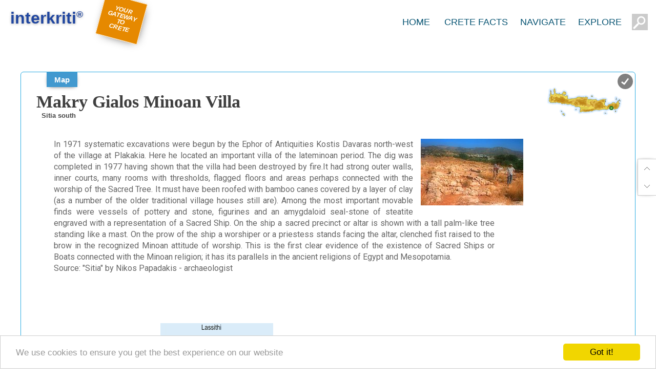

--- FILE ---
content_type: text/html
request_url: https://interkriti.org/crete/pg/?pg=1499304
body_size: 9945
content:
<!DOCTYPE html>
<html>
<head>
<title>Makry Gialos Minoan Villa</title>



<meta http-equiv="content-type" content="text/html; charset=UTF-8">
<META HTTP-EQUIV="Pragma" CONTENT="no-cache">
<LINK href="/lout/gt09.css" media=screen rel=StyleSheet type=text/css>
<LINK href="/lout/pg19.css" media=screen rel=StyleSheet type=text/css>
<LINK href="/lout/pgtop19.css" media=screen rel=StyleSheet type=text/css>
<LINK REL="SHORTCUT ICON" href="/favicon.ico">

<meta name="viewport" content="width=device-width, initial-scale=1, maximum-scale=1">

<link href='https://fonts.googleapis.com/css?family=Indie+Flower' rel='stylesheet' type='text/css'>
<link href='https://fonts.googleapis.com/css?family=Roboto+Condensed' rel='stylesheet' type='text/css'>
<link href='https://fonts.googleapis.com/css?family=Roboto' rel='stylesheet' type='text/css'>




<LINK href="/lout/pages01.css" media=screen rel=StyleSheet type=text/css>





<style type="text/css">
<!--

.lista{width:100%;height:350px;overflow:auto;border:solid #cbdafc 0px;background-color: #ffffff;}
.listatd {border-bottom:1px solid rgb(232,236,248);cursor:pointer;font-family: verdana; font-size: 11px;}

.opt1_dv {
	background:#fff;
	float:left;
	box-shadow:1px 1px 8px -3px #000;
	margin:0px 0px 8px 2px;
	border:1px solid #00adff;
	border-radius: 0px;
	color:#004caf;
	overflow:hidden;
	height:96px;
	width:126px;
	padding:7px;
	text-align:center;
	line-height:13px;
	}

.opt1_text {
	height:80px;
	padding:0px 6px;
	display:table-cell;
	vertical-align:middle;
	text-decoration:none;color:#29d;
	font-family:verdana; font-size:11px;
	TEXT-DECORATION: none;
	line-height:13px;
	text-align:center;
	}
a.opt1_text:link {text-decoration:none;}
a.opt1_text:visited {text-decoration:none;}
a.opt1_text :hover {text-decoration:none;}
a.opt1_text :active {text-decoration:none;}

.opt1_dva 
{position:relative;width:100%;
	overflow:hidden;height:96px;}
.opt1_dvb 
{position:absolute;top:0px;left:0px;background:#fff;height:200px;
transition: top 1s;
-webkit-transition: top 1s; /* Safari */
}
.opt1_dvb:hover
{position:absolute;top:-80px;left:0px;
}
.opt1_ima{width:126px;height:80px;}
.opt1_title {
	padding:0px;
	width:100%;
	margin:0px;
	height:16px;
	overflow:hidden;
	font-family:arial;
	font-size:12px;
	font-weight:bold;
	line-height:16px;
	background:#000;
	color:#00adff;
	}

.otab, .otaba {
background:rgba(0, 149, 209, 0.1);
    font-size: 15px;
    font-weight: bold;
    margin: 0;
    padding: 6px 15px;
}
.otaba {
    background: none repeat scroll 0 0 #4299cf;
    color: #ffffff;
    font-weight: bold;
}
.smallmap{position:absolute;right:25px;top:-10px;}
.pagetitles {margin:10px 0px 0px 30px;font-family:Candara;font-size:34px;font-weight:bold;}

@media screen and (max-width: 900px) {
#dekaepta{display:none;}
body{background:#f2f2f2;}

}


@media screen and (max-width: 500px) {

.smallmap{position:static;right:25px;top:0px;}

.pagetitles {text-align:center;margin:auto;}
.areasmall{margin:auto;}
}
-->
</style>


<script src="/js/jquery-1.7.2.min.js"></script>
<script src="/js/jquery-ui.min.js"></script>
<script src="/js/jquery.ui.touch-punch.min.js"></script>
<SCRIPT language=JavaScript src="/js/ik18.js" type=text/javascript></SCRIPT>
<SCRIPT language=JavaScript src="/js/psm.js" type=text/javascript></SCRIPT>
<SCRIPT language=JavaScript src="/js/iugal13.js" type=text/javascript></SCRIPT>
<SCRIPT language=JavaScript src="/js/ik10ad1.js" type=text/javascript></SCRIPT>


<script type="text/javascript">
function maketabActive (t,c,a) {
	tb=document.getElementById(t);
	for (var i = 0; i<tb.childNodes.length; i++) {
			tb.childNodes[i].className=c;
		}
	a.className=c+'a';
	}
</script>
#<script async src="//pagead2.googlesyndication.com/pagead/js/adsbygoogle.js"></script>
#<script>
#     (adsbygoogle = window.adsbygoogle || []).push({
#          google_ad_client: "ca-pub-1813131061668385",
#          enable_page_level_ads: true
#     });
#</script>
</head>
<body>
﻿<div name=vipic onmousedown="javascript:Start('','');" id=vipic class=vipic></div>

<div class="ctop" id=ctop></div>

<div class="ttop" id=ttop></div>

<iframe name="comsactionwin" allowtransparency="true" hspace="0" marginwidth="0" marginheight="0" frameborder="0" height="0" scrolling="no" width="0" style="position:absolute;top:-200px;"></iframe>
<style>


</style>





<div id="top"></div>
<div id="wtop" class="wtop">

<center><div id="witop" class="witop">
<div class=iklogo>

<div id="iktoplogo" title="Interkriti your gateway to Crete" 
 style="
    position: absolute;
line-height:32px;
    top: 0px;
    left: 5px;
    font-family: 'trebuchet MS',arial,helvetica;
    font-size: 32px;
    color: #2046a0;
    text-shadow: 0px 1px 5px #0005;
    text-decoration: none;
    font-weight: bold;
">interkriti<sup style="font-size:18px;">®</sup></div>
 <div class="topgateway">YOUR GATEWAY TO CRETE</div>

</div>

<div class="toptabcont">
<a href="/"><div  class=btoptabs 
>HOME</div></a>
<div  class=btoptabs 
>CRETE FACTS
<div class="navigate menufacts">
<div class="menucols">

<a href="/crete/?topg=1487501" title="Crete Crete Fast Facts" class=narrowbtn>Crete Fast Facts</a><br>
<a href="/crete/?topg=1487401" title="Crete Geographical Information" class=narrowbtn>Geographical Information</a><br>
<a href="/crete/?topg=1487402" title="Crete Administration" class=narrowbtn>Administration</a><br>
<a href="/crete/?topg=1487403" title="Crete People" class=narrowbtn>People</a><br>
<a href="/crete/crete_census2001.html" title="Population Of Crete" class=narrowbtn>Population Of Crete</a><br>
<a href="/crete/?topg=1487404" title="Crete Economy" class=narrowbtn>Economy</a><br>
<a href="/crete/?topg=1487405" title="Crete Infrastructures" class=narrowbtn>Infrastructures</a><br>
<a href="/crete/?topg=1487406" title="Crete Brief History" class=narrowbtn>Brief History</a><br>
</div><div class="menucols">
<a href="/crete/?topg=1487407" title="Crete Climate" class=narrowbtn>Climate</a><br>
<a href="/crete/?topg=1487408" title="Crete Flora & Fauna" class=narrowbtn>Flora & Fauna</a><br>
<a href="/crete/history_of_crete.html" title="History Of Crete" class=narrowbtn>History Of Crete</a><br>
<a href="/crete/cretan_culture.html" title="Cretan Culture" class=narrowbtn>Cretan Culture</a><br>
<a href="/greece.htm" title="Information About Greece" class=narrowbtn>About Greece</a><br>
<a href="/greece.htm?vpg=1" title="Greek State Symbols" class=narrowbtn>Greek State Symbols</a><br>
</div>

</div>
</div><div  class=btoptabs 
>NAVIGATE
<div class=navigate>
<center>
<div class=proti>
<div class="directory"><div class=menutitle>Towns</div>
<div class=narrowlist>
<a href="/crete/iraklion/heraklion_city.html" title="The city of Iraklion" class=narrowbtn>Heraklion</a><br>
<a href="/crete/hania/chania_city.html" title="The city of Hania" class=narrowbtn>Chania</a><br>
<a href="/crete/rethymnon/rethymnon_city.html" title="The city of Rethymnon" class=narrowbtn>Rethymnon</a><br>
<a href="/crete/lassithi/agios_nikolaos_town.html" title="The city of Agios Nikolaos" class=narrowbtn>Ag. Nikolaos</a><br>
<a href="/crete/lassithi/sitia.html" title="The town of Sitia" class=narrowbtn>Sitia</a><br>
<a href="/crete?category=f2town" title="Crete Towns & Villages" class=narrowbtn style="color:#338833;">more...</a><br>
</div></div>

<div class="directory">
<div class=menutitle>Resorts</div>
<div class=narrowlist>
<a href="/crete/rethymnon/plakias_town.html" title="Plakias" class=narrowbtn>Plakias</a><br>
<a href="/crete/hania/paleochora_town.html" title="Paleohora" class=narrowbtn>Paleochora</a><br>
<a href="/crete/iraklion/matala.html" title="Matala" class=narrowbtn>Matala</a><br>
<a href="/crete/hania/frangokastelo.html" title="Frangokastello" class=narrowbtn>Frangokastello</a><br>
<a href="/crete/iraklion/agia_pelagia.html" title="Agia Pelagia" class=narrowbtn>Agia Pelagia</a><br>
<a href="/crete?category=f2resorts" title="Crete Tourist Resorts" class="narrowbtn">more...</a><br>
</div></div>


<div class="directory">
<div class=menutitle>Beaches</div>
<div class=narrowlist>
<a href="/crete/hania/balos-beach.html" title="The beach of Balos" class=narrowbtn>Balos</a><br>
<a href="/crete/iraklion/kommos.html" title="The beach of Komos" class=narrowbtn>Komos</a><br>
<a href="/crete/lassithi/vai-palm-grove-and-beach.html" title="The beach of Vai" class=narrowbtn>Vai</a><br>
<a href="/crete/hania/elafonissi.html" title="The beach of Elafonissi" class=narrowbtn>Elafonissi</a><br>
<a href="/crete/rethymnon/preveli-beach.html" title="The beach of Preveli" class=narrowbtn>Preveli</a><br>
<a href="/crete?category=f2beach" title="Crete Towns & Villages" class="narrowbtn">more...</a><br>
</div></div>

<div class="directory">
<div class=menutitle>Nature</div>
<div class=narrowlist>
<a href="/crete/hania/samaria.html" title="Samaria Gorge" class=narrowbtn>Samaria Gorge</a><br>
<a href="/crete/lassithi/diktaion_antron.html" title="Diktaian Cave" class=narrowbtn>Diktaian Cave</a><br>
<a href="/crete/lassithi/chryssi_island.html" title="Chryssi Island" class=narrowbtn>Chryssi Island</a><br>
<a href="/crete/hania/lake-of-kournas.html" title="Kournas Lake" class=narrowbtn>Kournas Lake</a><br>
<a href="/crete/flora-and-fauna/kri-kri.html" title="Kri Kri - The Cretan Ibex" class=narrowbtn>Kri Kri</a><br>
<a href="/crete?category=f2nature" title="Crete Nature" class="narrowbtn">more...</a><br>
</div></div>

<div class="directory">
<div class=menutitle>Ancient Sites</div>
<div class=narrowlist>
<a href="/crete/iraklion/knossos.html" title="Archaeological Site & Palace of Knossos" class=narrowbtn>Knossos</a><br>
<a href="/crete/iraklion/phaistos.html" title="Archaeological Site & Palace of Phaistos" class=narrowbtn>Phaistos</a><br>
<a href="/crete/iraklion/gortyn.html" title="Archaeological Site of Gortyna" class=narrowbtn>Gortyna</a><br>
<a href="/crete/lassithi/zakros_palace.html" title="Archaeological Site & Palace of Zakros" class=narrowbtn>Zakros</a><br>
<a href="/crete/iraklion/malia_archaeological_site.html" title="Archaeological Site & Palace of Malia" class=narrowbtn>Malia</a><br>
<a href="/crete?category=f2archaeology" title="Crete Archaeological Sites" class="narrowbtn">more...</a><br>

</div></div>
<div class="directory">
<div class=menutitle>Museums</div>
<div class=narrowlist>
<a href="/crete/iraklion/heraklion_archaelogical_museum.html" title="Heraklion Archaeological Museum" class=narrowbtn>Heraklion Arc.</a><br>
<a href="/crete/iraklion/historical_museum_of_crete.html" title="Historical Museum of Crete in Heraklion" class=narrowbtn>Historical Mus.</a><br>
<a href="/crete/hania/chania_archeaological_museum.html" title="Chania Archaeological Museum" class=narrowbtn>Chania Museum</a><br>
<a href="/crete/iraklion/cretan_ethnology_museum.html" title="Cretan Ethnology museum of Voroi" class=narrowbtn>Voroi Folk.</a><br>
<a href="/crete/rethymnon/archaeological_museum.html" title="Rethymnon Archaeological Museum" class=narrowbtn>Rethymnon Mus.</a><br>
<a href="/crete?category=f2museum" title="Crete Museums" class="narrowbtn">more...</a><br>

</div></div>
<div class="directory">

<div class=menutitle>Monasteries</div>
<div class=narrowlist>
<a href="/crete/rethymnon/preveli_monastery.html" title="Monastery of Preveli" class=narrowbtn>Preveli</a><br>
<a href="/crete/rethymnon/arkadi_monastery.html" title="Monastery of Arkadi" class=narrowbtn>Arkadi</a><br>
<a href="/crete/lassithi/toplou-monastery.html" title="Monastery of Toplou" class=narrowbtn>Toplou</a><br>
<a href="/crete/iraklion/kyraeleousa_monastery.html" title="Monastery of Kyra Eleoussa" class=narrowbtn>Kyra Eleoussa</a><br>
<a href="/crete/lassithi/monastery-of-kapsa.html" title="Monastery of Kapsa" class=narrowbtn>Kapsa</a><br>
<a href="/crete?category=f2monastery" title="Monastery of " class="narrowbtn">more...</a><br>
</div></div>

</div>


<div class=triti>

<a href="/crete_image_library/" title="Crete Image Library"><div class=bbox style="background:#666;">Image Library</div></a>


<a href="/map_of_crete.html" title="map of Crete"><div class=bbox style="background:#a63;">Map of Crete</div></a>

<a href="/crete/crete_hotels.html" title="Hotels, Apartments, Rooms in Crete"><div class=bbox>Hotels</div></a>
<a href="/crete/crete_car_rental.html" title="Car and Bike Rentals in Crete"><div  class=bbox style="background:#faa834;">Rent A Car</div></a>


</center>

</div>

</div><div  class=btoptabs
>EXPLORE
<div class="navigate menuexplore" id=menuexplore>
<style>

.kritimstyle {position:absolute;border:1px solid rgba(255,80,0,.5);border-radius:100%;background:rgba(0,0,0,.08);}

.rot33{
    -ms-transform: rotate(-45deg); /* IE 9 */
    -ms-transform-origin: 0% 0%; /* IE 9 */
    -webkit-transform: rotate(-45deg); /* Chrome, Safari, Opera */
    -webkit-transform-origin: 0% 0%; /* Chrome, Safari, Opera */
    transform: rotate(-45deg);
    transform-origin: 0% 0%;
}
.beach{position:absolute;width:20px;height:20px;background:transparent url(/lout19/map-bg-swim.png) scroll 50% 50% no-repeat;background-size:cover;}
.airport{position:absolute;width:20px;height:20px;background:transparent url(/lout19/map-bg-airport.png) scroll 50% 50% no-repeat;background-size:cover;}
.pernames {
position:absolute;background:rgba(255,255,255,.0);color:#000;font-size:10px;
font-family:verdana,arial,helvetica;line-height:100%;padding:0 4px;
text-shadow:1px 1px 6px #fff;
}
@media screen and (max-width: 450px) {
.pernames {font-size:10px;}
.losign {display:none}
}
</style>

<form method=get  id=sform action="/crete/" style="margin:auto;padding:0px;background:transparent;" target="_parent">
<input type=hidden name=x id=theposx>
<input type=hidden name=y id=theposy>
<input type=hidden name=trad value=30 id=trad>
<input type=hidden name=category value="" id=category>
<input type=hidden name=more value="" id=more>
</form>
<table width=100% height=100%><tr><td align=center valign=vertical><div id="kriti-m" style="position:relative;overflow:auto;width:100%;max-width:640px;height:auto;display:inline-block;overflow:hidden;cursor:crosshair;"
 onmouseover="javascript:this.onmousemove=function(){point_it();}"  onmouseout="document.getElementById('thecross').style.visibility = 'hidden';" onclick="thePosition();">

<img src="/mhome/kriti17_t.gif" align=top style="width:100%;opacity:.8;">
<div class="kritimstyle kritimpos"></div>
<div class="kritimstyle kritimpos" id="thecross" style="visibility:hidden;"></div>
<div style="top:84.6%;left:45%;font-size:14px;color:#39e;" class="beach losign"></div>
<div style="top:62.6%;left:31.76%;font-size:14px;color:#39e;" class="beach losign"></div>
<div style="top:33.6%;left:28.76%;font-size:14px;color:#39e;" class="beach losign"></div>
<div style="top:76.8%;left:35%;" class="pernames rot33">Agia Galini</div>
<div style="top:74%;left:30.8%;" class="pernames rot33 losign">Triopetra</div>
<div style="top:21.2%;left:6.8%;" class="pernames rot33">Kissamos</div>
<div style="top:89.6%;left:74%;" class="pernames">Chryssi Isl.</div>
<div style="top:23.2%;left:13%;" class="pernames rot33">Agia Marina</div>
<div style="top:79%;left:76%;font-size:14px;color:#39e;" class="beach losign"></div>
<div style="top:10%;left:2.4%;font-size:14px;color:#39e;" class="beach losign"></div>
<div style="top:15%;left:1.4%;" class="pernames losign">Balos</div>
<div style="top:46%;left:.8%;color:#39e;font-size:14px;" class="beach losign"></div>
<div style="top:86.2%;left:16.7%;" class="pernames">Gavdos isl.</div>
<div style="top:50.5%;left:88.4%;color:#39e;font-size:16px;" class="airport"></div>
<div style="top:21.2%;left:20.4%;color:#39e;font-size:24px;" class="airport"></div>
<div style="top:41.2%;left:57.4%;color:#39e;font-size:24px;" class="airport"></div>
<div style="top:35.2%;left:26.7%;" class="pernames rot33">Georgioupolis</div>
<div style="top:40%;left:11.5%;" class="pernames">SAMARIA</div>
<div style="top:50%;left:42%;" class="pernames">IDA Mtn</div>
<div style="top:58%;left:0%;" class="pernames rot33">Palaiochora</div>
<div style="top:70.4%;left:4%;" class="pernames rot33 losign">Agia Roumeli</div>
<div style="top:37%;left:37%;" class="pernames rot33 losign">Sfakaki</div>
<div style="top:31.2%;left:45.6%;" class="pernames rot33 losign">Bali</div>
<div style="top:84%;left:34.6%;" class="pernames rot33 losign">Kalamaki</div>
<div style="top:87.0%;left:37%;" class="pernames rot33">Matala</div>
<div style="top:65.65%;left:60.4%;" class="pernames rot33">Lassithi<br>Plateau</div>
<div style="top:94%;left:43.25%;" class="pernames rot33 losign">Lendas</div>
<div style="top:80%;left:63.12%;font-size:14px;color:#39e;" class="beach losign"></div>
<div style="top:98%;left:54.25%;" class="pernames rot33">Tsoutsouros</div>
<div style="top:71%;left:66.25%;" class="pernames rot33 losign">Vianos</div>
<div style="top:85.6%;left:66%;" class="pernames rot33 losign">Myrtos</div>
<div style="top:64%;left:16%;" class="pernames rot33">Sfakia</div>
<div style="top:66.7%;left:24.3%;" class="pernames rot33">Plakias</div>
<div style="top:90.8%;left:68%;" class="pernames rot33">Ierapetra</div>
<div style="top:80.4%;left:80.4%;" class="pernames rot33 losign">Makrygialos</div>
<div style="top:76.8%;right:3.0%;color:#a00;font-weight:bold;" class="pernames rot33">ZAKROS</div>
<div style="top:50.4%;left:95.46%;font-size:14px;color:#39e;" class="beach losign"></div>
<div style="top:48%;right:0.5%;" class="pernames rot33 losign">Vai</div>
<div style="top:60.8%;left:87.6%;" class="pernames rot33">Sitia</div>
<div style="top:56.4%;left:78%;font-weight:bold;" class="pernames rot33">Agios Nikolaos</div>
<div style="top:45.6%;left:77.6%;" class="pernames rot33 losign">Elounda</div>
<div style="top:45%;left:70%;color:#a00;font-weight:bold;" class="pernames rot33">MALIA</div>
<div style="top:42.4%;left:66.2%;" class="pernames rot33">Hersonissos</div>
<div style="top:40.8%;left:62.2%;" class="pernames rot33 losign">Gouves</div>
<div style="top:20.8%;left:18.12%;font-size:14px;font-weight:bold;" class="pernames rot33">Chania</div>
<div style="top:36.4%;left:33.75%;font-size:14px;font-weight:bold;" class="pernames rot33">Rethymnon</div>
<div style="top:38.0%;left:57.6%;font-size:14px;font-weight:bold;" class="pernames rot33">Heraklion</div>
<div style="top:64%;left:46.3%;color:#a00;font-weight:bold;" class="pernames">GORTYN</div>
<div style="top:72%;left:46.25%;color:#a00;font-weight:bold;" class="pernames">FESTOS</div>
<div style="top:46%;left:53%;color:#a00;font-weight:bold;" class="pernames">KNOSSOS</div>



</div></td></tr></table>
<script>
var mapradius=142;

function point_it(event){
var offset = $('#kriti-m').offset();
var x = offset.left;
var y = offset.top;
var themapdv = document.getElementById("kriti-m");
var smikr=themapdv.offsetWidth/640;
document.getElementById("thecross").style.visibility = "visible" ;
document.getElementById('thecross').style.width=mapradius*smikr + 'px';
document.getElementById('thecross').style.height=mapradius*smikr + 'px';
mousePos.x = mousePos.x *1;
mousePos.y = mousePos.y *1;
var myleft = mousePos.x- x;
var mytop = mousePos.y-y;
document.getElementById("thecross").style.left = myleft - mapradius*smikr/2 +'px' ;
document.getElementById("thecross").style.top = mytop - mapradius*smikr/2 + 'px' ;

}
function thePosition() {
var offset = $('#kriti-m').offset();
var x = offset.left;
var y = offset.top;
var themapdv = document.getElementById("kriti-m");
var smikr=themapdv.offsetWidth/640;
var theposx = parseInt ((mousePos.x - x)/smikr);
var theposy = parseInt ((mousePos.y -y)/smikr);

document.getElementById('theposx').value=theposx;
document.getElementById('theposy').value=theposy;
document.getElementById('sform').submit();

}
</script>
</div></div><form method="get" id=topsearchform action="/crete"  target="_top">
<input type="text" name="keyword" class="textfield">
</form>
<div id="fxbot">
<a href="#top" class="pagetop fxbot"></a>
<div name="mylistpreviewbutton" id="mylistpreviewbutton" onclick="javascript:tti='My list';infowin('/cgi-bin/lis/prevmylist.cgi','300','','prvmy','','','','mfmke');if(document.getElementById('prvmy')){elprmvy=document.getElementById('prvmy');elprmvy.style.position='fixed';elprmvy.style.left=myWidth-elprmvy.offsetWidth-25+'px';elprmvy.style.top=myHeight-elprmvy.offsetHeight-35+'px';}" class="fxbot wish"></div>
<a href="#bot" class="fxbot pagebot"></a>
</div>
</div></div></center></div>


<div class="atop" id=atop>
<div class="btop" id=btop>


<script>
var didScroll;
var lastScrollTop = 0;
var delta = 5;
var navbarHeight = $('.wtop').outerHeight();

$(window).scroll(function(event){
  if(isMobile){ didScroll = true;}
else {$('.wtop').css({"position":"absolute"})}
});

setInterval(function() {
    if (didScroll) {
        hasScrolled();
        didScroll = false;
    }
}, 250);

function hasScrolled() {
    var st = $(this).scrollTop();
    if(Math.abs(lastScrollTop - st) <= delta)
        return;

    if (st > lastScrollTop && st > navbarHeight){
        $('.wtop').removeClass('nav-down').addClass('nav-up');
    } else {
        if(st + $(window).height() < $(document).height()) {
            $('.wtop').removeClass('nav-up').addClass('nav-down');
        }
    }
    
    lastScrollTop = st;
}
</script>


 
<div style="width:100%;max-width:1200px;margin:140px auto;">
<div style="margin:20px 0px 40px 0px;display:none;">
</div>
<table cellpadding=0 cellspacing=0 border=0 width=100% 

 style="border:1px #29aae1 solid;border-radius: 6px;background:#fff;">
<tr>
<td valign=top align=center>


<table cellpadding=0 cellspacing=0 border=0 style="width:100%;">
<tr>
<td valign=top align=left>
<div style="padding-left:50px;text-align:left;">
<div onclick="javascript:panoDv('/crete/map/fr_v3.html?pg=1499304&from=1499304&trad=50','Close Map')" class=otaba>Map</div></div><div style="clear:both;position:relative;width:100%;text-align:left;"><div class=pagetitles>Makry Gialos Minoan Villa
<div style="color:#444;margin:0px 0px 0px 10px;" class=bar13>Sitia south</div>
</div><div class=smallmap>
<script type="text/javascript">
showAreaSmall ('alocmain','p4d4','','35.0378,25.9672,17,p'); 
</script>
</div>
<div style="width:30px;position:absolute;top:-40px;right:0px;"><a href="javascript:Set_Cookie( 'sid', '1499304','ima');" id="1499304" name="1499304" class=bve11 title="Add to/Remove from My List"></a></div>
</div>


</td>
</tr>
</table>
<div id="pageheadersection"></div>
<table cellpadding=8 cellspacing=0 border=0 width=100% style="border-bottom:0px #ffffff solid;">
<tr>
<td valign=top align=center>

<div class="inpagetext">
<div id="listimage" class="pixx imacent"><img src="/dbsf/nspics/14/1499304.jpg" border=0 alt="" align=top></div> <div class="centdvs" id="blockshortdescription" >In 1971 systematic excavations were begun by the Ephor of Antiquities Kostis Davaras north-west of the village at Plakakia. Here he located an important villa of the lateminoan period. The dig was completed in 1977 having shown that the villa had been destroyed by fire.It had strong outer walls, inner courts, many rooms with thresholds, flagged floors and areas perhaps connected with the worship of the Sacred Tree. It must have been roofed with bamboo canes covered by a layer of clay (as a number of the older traditional village houses still are). Among the most important movable finds were vessels of pottery and stone, figurines and an amygdaloid seal-stone of steatite engraved with a representation of a Sacred Ship. On the ship a sacred precinct or altar is shown with a tall palm-like tree standing like a mast. On the prow of the ship a worshiper or a priestess stands facing the altar, clenched fist raised to the brow in the recognized Minoan attitude of worship. This is the first clear evidence of the existence of Sacred Ships or Boats connected with the Minoan religion; it has its parallels in the ancient religions of Egypt and Mesopotamia.<br>Source: "Sitia" by Nikos Papadakis - archaeologist</div><br clear=all><center><br><br><script type="text/javascript">
showPos('','1499304','Makry Gialos Minoan Villa','35.0378,25.9672,17,p','','fvegd');
</script>
</center></div><div class="mesadvs">
<div style="text-align:center;text-decoration:none;" class=inpagetitle>Image Library</div><center><div id=tabgportal><style>
.gportalimg{width:100%;height:100%;opacity:1;transition: opacity .5s linear .5s;-webkit-transition: opacity .5s linear .5s;border-radius:10px;}
.gportalimgcont{display:inline-block;overflow:hidden;border:0px solid #fff;margin:3px;width: 200px ; height: 150px ;text-align:center;cursor:pointer;background:transparent url(/lout15/loading.gif) no-repeat scroll 50% 50%;}
.gportalbut{display:inline;padding:3px 10px;border-radius:5px;text-align:center;background:#000;}

</style>


<table cellpadding=0 cellspacing=0 border=0 style="252px;width:100%;margin:auto;"><tr><td><img src="/lout10/prev_white.gif" border=0 align=absmiddle style="cursor:pointer;opacity:0.3;"></td><td class=bve10 align=center>
<div class="gportalimgcont" title="Makrygialos Minoan Villa -- click to view full size"><div class="gportalimg" onclick="javascript:top.tti='Makrygialos%20Minoan%20Villa';top.fotoWin('/gallery/g11/minoan-makry-gialos-01.jpg','','')" style="background:url(/gallery/11s/minoan-makry-gialos-01.jpg) scroll no-repeat 50% 50%;background-size:cover;" border=0 ></div> </div></td><td><img src="/lout10/next_white.gif" border=0 align=absmiddle style="cursor:pointer;opacity:0.3;"></td></tr><tr><td></td><td align=center><div class="gportalbut" > 
<div style="display:inline-block;padding:5px;margin:0px 0px 1px 1px;text-align:left;line-height:12px;overflow:visible;" class=bve12>
<a href="javascript:panoDv('/crete_image_library/?keys=f3Makrygialos f3minoan_villa &cnty=&tofoto=1&slh=slh','Exit Slide Show');" title="View Slide Show" style="color:#aaaaaa;" target="_top">Slide Show</a> 
</div><div style="display:inline-block;padding:5px;margin:0px 0px 1px 1px;text-align:left;line-height:12px;overflow:visible;" class=bve12>
<a href="/crete_image_library/?keys=f3Makrygialos f3minoan_villa &cnty=&tofoto=1" title="Go to Image Library" style="color:#aaaaaa;" target="_top">Image Library</a>
</div></div></td><td></td></tr></table>
</div></center><br><br> <style type="text/css">
<!--

.gridboxcats,.gridboxcatsa{ 
	font-family:verdana,arial,helvetice;
	font-size:12px;
	cursor:pointer;
	margin:0px;
	background:#eee;
	padding:8px 6px ;
	border-radius:2px 2px 2px 2px;
	color:#000;
	display:inline-block;
	text-decoration:none;
	}
.gridboxcats:hover{ 
	background:#e0e0e0;
	text-decoration:underline;
	}
.gridboxcatsa{ 
	text-decoration:none;
	background:#585;
	color:#fff;
	}
.dgridcontresall{display:none;}
-->
</style>
<div style="margin:15px 4px 5px 4px;text-align:center;line-height:14px;overflow:hidden;" class=bve12><center>
<div style="color:#666666;clear:both;font-size:20px;display:block;padding:8px 0 20px 0;">In and around</div>
<div id=gridboxcats style="border-bottom:0px solid #585;overflow:hidden;">
<div class=gridboxcatsa onclick="javascript:maketabActive('gridboxcats','gridboxcats',this);makeRequest('/cgi-bin/lis/se10.cgi?category=&ns=4&tb=tabinaround&from=1499304&trad=30&more=-spr-sli&loc=int','tabinaround','pg')">Show All</div>
<div class=gridboxcats onclick="javascript:maketabActive('gridboxcats','gridboxcats',this);makeRequest('/cgi-bin/lis/se10.cgi?category=f2allfacilities&ns=4&tb=tabinaround&from=1499304&trad=30&more=-spr-sli&loc=int','tabinaround','pg')">Tourism facilities</div>
<div class=gridboxcats onclick="javascript:maketabActive('gridboxcats','gridboxcats',this);makeRequest('/cgi-bin/lis/se10.cgi?category=f2regional&ns=4&tb=tabinaround&from=1499304&trad=30&more=-spr-sli&loc=int','tabinaround','pg')">Regional interest</div>
<div class=gridboxcats onclick="javascript:maketabActive('gridboxcats','gridboxcats',this);makeRequest('/cgi-bin/lis/se10.cgi?category=f2town&ns=4&tb=tabinaround&from=1499304&trad=30&more=-spr-sli&loc=int','tabinaround','pg')">Towns & Villages</div>
<div class=gridboxcats onclick="javascript:maketabActive('gridboxcats','gridboxcats',this);makeRequest('/cgi-bin/lis/se10.cgi?category=f2sights&ns=4&tb=tabinaround&from=1499304&trad=30&more=-spr-sli&loc=int','tabinaround','pg')">Sightseeing</div>
<div class=gridboxcats onclick="javascript:maketabActive('gridboxcats','gridboxcats',this);makeRequest('/cgi-bin/lis/se10.cgi?category=f2beach&ns=4&tb=tabinaround&from=1499304&trad=30&more=-spr-sli&loc=int','tabinaround','pg')">Beaches</div> 
</div>

<div id=tabinaround style="margin:15px 0px 15px 0px;">
<div class="gridcontall" id=gridcontall><div id="2" class="gridcont" ><a href="/crete/pg?pg=1499303" target="_top" ><div class="gridpixcont"><img src="/dbsf/nspics/14/1499303.jpg" border=0 alt="Makry%20Gialos%20Roman%20Villa" class="gridpix" onload="this.parentNode.parentNode.parentNode.style.opacity=1;" align=top></div></a><a href="/crete/pg?pg=1499303" target="_top"  class=gridtiltoscont>Makry Gialos Roman Villa</a><div class="gridlocation" onclick="getDirections('','1499303','Makry Gialos Roman Villa','35.0365,25.9717,17,p','35.0378,25.9672','Makry Gialos Minoan Villa');"title="Show Location & Directions from Makry Gialos Minoan Villa
">Sitia south<div class="griddistance" >at  0.4km (E) </div></div><div class="gridlistadd" onclick="javascript:Set_Cookie( 'sid', '1499303','ima');" id="1499303" name="1499303" title="Add to/Remove from My List">
<div class="listadim"></div></div></div><div id="3" class="gridcont" ><a href="/crete/lassithi/makrygialos.html" target="_top" ><div class="gridpixcont"><img src="/dbsf/nspics/14/1499301.jpg" border=0 alt="Makry%20Gialos%20town" class="gridpix" onload="this.parentNode.parentNode.parentNode.style.opacity=1;" align=top></div></a><a href="/crete/lassithi/makrygialos.html" target="_top"  class=gridtiltoscont>Makry Gialos town</a><div class="gridlocation" onclick="getDirections('','1499301','Makry Gialos town','35.0384,25.9730,15,p','35.0378,25.9672','Makry Gialos Minoan Villa');"title="Show Location & Directions from Makry Gialos Minoan Villa
">Sitia south<div class="griddistance" >at  0.5km (E) </div></div><div class="gridlistadd" onclick="javascript:Set_Cookie( 'sid', '1499301','ima');" id="1499301" name="1499301" title="Add to/Remove from My List">
<div class="listadim"></div></div></div><div id="4" class="gridcont" ><a href="/crete/lassithi/pefkoi-village.html" target="_top" ><div class="gridpixcont"><img src="/dbsf/nspics/11/1110352.jpg" border=0 alt="Pefkoi%20village" class="gridpix" onload="this.parentNode.parentNode.parentNode.style.opacity=1;" align=top></div></a><a href="/crete/lassithi/pefkoi-village.html" target="_top"  class=gridtiltoscont>Pefkoi village</a><div class="gridlocation" onclick="getDirections('','1110352','Pefkoi village','35.0746,25.9928,14,p','35.0378,25.9672','Makry Gialos Minoan Villa');"title="Show Location & Directions from Makry Gialos Minoan Villa
">Sitia, East Crete<div class="griddistance" >at  4.7km (NE) </div></div><div class="gridlistadd" onclick="javascript:Set_Cookie( 'sid', '1110352','ima');" id="1110352" name="1110352" title="Add to/Remove from My List">
<div class="listadim"></div></div></div><div id="5" class="gridcont" ><a href="/crete/lassithi/monastery-of-kapsa.html" target="_top" ><div class="gridpixcont"><img src="/dbsf/nspics/13/1366601.jpg" border=0 alt="Kapsa%20Monastery" class="gridpix" onload="this.parentNode.parentNode.parentNode.style.opacity=1;" align=top></div></a><a href="/crete/lassithi/monastery-of-kapsa.html" target="_top"  class=gridtiltoscont>Kapsa Monastery</a><div class="gridlocation" onclick="getDirections('','1366601','Kapsa Monastery','35.0205,26.0522,16,p','35.0378,25.9672','Makry Gialos Minoan Villa');"title="Show Location & Directions from Makry Gialos Minoan Villa
">Sitia, East Lassithi<div class="griddistance" >at  7.9km (E) </div></div><div class="gridlistadd" onclick="javascript:Set_Cookie( 'sid', '1366601','ima');" id="1366601" name="1366601" title="Add to/Remove from My List">
<div class="listadim"></div></div></div><center><div class="gridcontresall"><div class="gridcontresle"><div style="visibility:hidden;">&lt</div></div><a href="/crete?category=f2regional&area=&whatsnew=&keyword=&more=-spr-grd&from=1499304&trad=30" title="Detailed Listing" class="gridcontresmi">...</a><div onclick="javascript:makeRequest('/crete?display=2&category=f2regional&area=&whatsnew=&keyword=&more=-spr-grd&from=1499304&trad=30&tb=tabinaround&ns=4&loc=int','tabinaround','pg');" title="Next Page" class="gridcontresrg">&gt;</div></div></center><script type="text/javascript">
<!--
var lindex = '<a href="#2"><img src="/dbsf/nspics/14/1499303.jpg" border=0 alt="Makry%20Gialos%20Roman%20Villa" style="width:40px;vertical-align:middle;margin:3px 5px 0px 2px;"> Makry Gialos Roman Villa</a><br clear=all><a href="#3"><img src="/dbsf/nspics/14/1499301.jpg" border=0 alt="Makry%20Gialos%20town" style="width:40px;vertical-align:middle;margin:3px 5px 0px 2px;"> Makry Gialos town</a><br clear=all><a href="#4"><img src="/dbsf/nspics/11/1110352.jpg" border=0 alt="Pefkoi%20village" style="width:40px;vertical-align:middle;margin:3px 5px 0px 2px;"> Pefkoi village</a><br clear=all><a href="#5"><img src="/dbsf/nspics/13/1366601.jpg" border=0 alt="Kapsa%20Monastery" style="width:40px;vertical-align:middle;margin:3px 5px 0px 2px;"> Kapsa Monastery</a><br clear=all>';
if(document.getElementById('listindex')) { document.getElementById('listindex').innerHTML = lindex;};
//-->
</script>
</div></div>
</center></div><br clear=all><br><br><b><u>Related Pages:</u></b>  <a href="/crete?topg=1499301"><u>Makry Gialos town
</u></a></u>, <br clear=all><br><b><u>Further Search</u></b><br>Related Tags: <a href="/crete?category=f2regional"> Regional Interest </a>|<a href="/crete?category=f2culture"> Culture </a>|<a href="/crete?category=f2sights"> Sightseeing </a>|<a href="/crete?category=f2minoan"> Minoan Crete</a>|<a href="/crete?category=f2archaeology"> Archaeology </a>|
<br>Area: <a href="/crete/?area=p4d4"> Sitia Area (Sitia town, Zakros, Palekastro, Makrygialos...)</a><br></div>
</div>
</td>
<td valign=top align=center id=dekaepta>


<div style="width:170px;position:relative;">
<div 
	style="position:absolute;top:0px;right:10px;width:170px;text-align:center;transition: top 1s;
-webkit-transition: top 1s; /* Safari */"
	id=thispagerightframe>

</div></div>
</td>
</tr></table>
<div style="padding:4px;text-align:center;height:60px;">
<a href="/crete/pg/?pg=1499304" class="btaba">Home</a>
</div>
</td>
</tr></table>


<script type="text/javascript">if(document.getElementById('1499304')){ PScookie('1499304','sid','ima');} </script><br>
<br><br><br></div>
</div>
<div id=abotw class=abotw>
<div class=abot>



<div style="float:left;text-align:center;padding:0px 0px;">
<div id="google_translate_element"></div>
<script>
function googleTranslateElementInit() {
  new google.translate.TranslateElement({
    pageLanguage: 'auto',
    autoDisplay: false
  }, 'google_translate_element');
}
</script><script src="//translate.google.com/translate_a/element.js?cb=googleTranslateElementInit"></script>
</div>




<a href="javascript:uniRead('1524301')" style="border-radius:4px; padding:6px;background:rgba(41,170,225,.9);font-family:arial;font-size:14px;color:#fff;float:right;">Contact Us</a>

<div class=bm>



<div style="padding:10px 0px 10px 0px;clear:both;">© 2024 interkriti.org</div>
<a name="bot" id="bot"></a>
</div>

</div>
</div>


<!-- atop-->
</div>




<script type="text/javascript">
mylistPreview();
if(window!=top){top.location=location.href}
$(document).ready(function(){

	$('.wima').mouseover(function()
	{
	if(this.clientWidth <= this.naturalWidth){
		$(this).css('cursor','pointer');
                $(this).click(function(){top.tti="-";top.fotoWin(this.src,'g','');});
		}	
	});
	
});
</script>
<!-- Begin Cookie Consent plugin by Silktide - http://silktide.com/cookieconsent -->
<script type="text/javascript">
    window.cookieconsent_options = {"message":"We use cookies to ensure you get the best experience on our website","dismiss":"Got it!","learnMore":"More info","link":"","theme":"light-bottom"};
</script>

<script type="text/javascript" src="//cdnjs.cloudflare.com/ajax/libs/cookieconsent2/1.0.9/cookieconsent.min.js"></script>
<!-- End Cookie Consent plugin -->











<script type="text/javascript">

  var _gaq = _gaq || [];
  _gaq.push(['_setAccount', 'UA-4385466-1']);
  _gaq.push(['_setDomainName', 'interkriti.org']);
  _gaq.push(['_setAllowLinker', true]);
  _gaq.push(['_trackPageview']);

  (function() {
    var ga = document.createElement('script'); ga.type = 'text/javascript'; ga.async = true;
    ga.src = ('https:' == document.location.protocol ? 'https://ssl' : 'http://www') + '.google-analytics.com/ga.js';
    var s = document.getElementsByTagName('script')[0]; s.parentNode.insertBefore(ga, s);
  })();

</script><script type="text/javascript">
if (document.getElementById('thispagerightframe')){
	rightframe = document.getElementById('thispagerightframe');
	tYscroll=10;
	}
window.onscroll=function(){
	adjRFrame();
	if(document.getElementById('leftframeid')){leftframe();scroll();}
}
</script>
</body>
</html>



--- FILE ---
content_type: text/css
request_url: https://interkriti.org/lout/pages01.css
body_size: 2716
content:
@import url('https://fonts.googleapis.com/css?family=Roboto');

.wtop{background:transparent;}

body {color:#3f3f3f;
/*

background:#f2f2f2;
	background:#fff url("/lout15/12-atop_25w.jpg") fixed no-repeat 100% 0%;background-size:cover;
	background:#fff url("/lout19/19-sky-02.jpg") scroll no-repeat 100% 0%;background-size:100% 70%;*/

}
.wtop{background:#fff;}


.abotw{background:rgba(255,255,255,.9);box-shadow:none;margin-top:200px;padding:30px 0;}
.pg01 {
	background: transparent url("/lout10/7_pg01_t.png") scroll repeat 0% 0px;
	}
.pgwhi {
	background: #ffffff;
	}



.govipage {
	width:20px;height:20px;padding:2px;margin:0px 2px 0px 0px;float:right;
	border:0px solid #D0E8F9;border-width:0px 0px 0px 1px;
	background: url("/lout10/7_this_window_t.png") scroll no-repeat 50% 55%;
	}
.gonewpage {
	width:20px;height:20px;padding:2px;margin:0px 0px 0px 0px;float:right;
	border:0px solid #D0E8F9;border-width:0px 0px 0px 1px;
	background: url("/lout10/7_new_window_t.png") scroll no-repeat 50% 55%;
	}
.pgcont {
	background:#d5d5d5;
	margin:5px 0px 5px 0px;
	padding:1px 2px 2px 1px;
	-moz-border-radius: 6px;
	-khtml-border-radius: 6px;
	-webkit-border-radius: 6px;
	}
.ipgcont {
	background:#ffffff  url('/lout10/bg06.gif') scroll repeat-x 0px -5px;
	padding:0px;
	border: 1px solid #6699cc;
	border-width:1px 1px 1px 1px;
	margin: 0px 0px 0px 0px;
	}
.pixis {
	background: #228822 url("/lout10/6_pixis01.png") scroll no-repeat 50% 50%;
	width:16px;height:16px;margin:0px 3px 0px 0px;
	cursor:pointer;
	float:left;
	}

.pgmaindvs {max-width:860px;text-align:center;}

.info {background:transparent url(/lout10/info22.gif) scroll no-repeat 10px 50%;padding-left:40px !important;}
.inpagetext {font-family:'Roboto','Droid Sans',arial;font-size:16px;font-weight:normal; text-decoration: none; text-shadow:none;color:#666;line-height:140%;}
.inpagetitle {font-family:'Roboto','Droid Sans',arial,helvetica;font-size:24px;font-weight: normal; text-decoration: underline; text-shadow: none;color:#444;margin:15px 0px 6px 0px;padding:8px 0;line-height:130%;}
.inpagesubtitle {font-family:'Roboto','Droid Sans',arial;font-size:20px;font-weight: normal; text-decoration: underline; text-shadow: none;color:#666;margin:10px 0px 6px 0px;padding:8px 0;line-height:130%;}
.hilibgbo{background-color:rgba(0,0,0,.07);border-bottom:1px solid rgba(0,0,0,0.2);text-decoration: none;}
.goo300 {display:block;margin:30px 0;width:100%;text-align:center;}


.centdvs {display:block;max-width:860px;vertical-align:top;margin:30px auto;width:100%;text-align:justify;}
.lefrdvs {display:inline-block;max-width:200px;vertical-align:top;margin:20px 20px 0 0;width:30%;}
.rifrdvs {display:inline-block;max-width:600px;width:63%;vertical-align:top;margin:10px 0 0 25px;text-align:justify;line-height:150%;}
.rifrcont {width:160px;position:relative;}
.imaleft{float:left;margin:20px 20px 10px 0px;}
.imaright{float:right;margin:20px 0px 10px 20px;}
.ekatodvs {display:block;width:100%;vertical-align:top;margin:0px;background:rgba(0,0,0,.0);padding:0;}
.triantadvs {display:inline-block;width:33%;vertical-align:top;margin:0px;background:rgba(0,0,0,.0);padding:0;}
.penintadvs {display:inline-block;width:49%;vertical-align:top;margin:0px;background:rgba(0,0,0,.0);padding:0;}
.exintadvs {display:inline-block;width:66%;vertical-align:top;margin:0px;background:rgba(0,0,0,.0);padding:0;}
.mesadvs{display:block;padding:10px;text-align:justify;}

.inpageimacent {margin : 20px auto;width:100%;}
.tomima{vertical-align:top;}
.tomimadv{vertical-align:top;display:inline-block;margin:5px;text-align:center;}

.inpagedvright{float:right;margin:10px 0px 10px 20px;text-align:center;}
.inpagedvleft {float:left;margin:10px 10px 10px 0px;text-align:center;}
.outofdiv {position:relative;float:right;}
.outofdivin {position:absolute;padding:4px;font-size:12px;left:25px;text-align:center;}

@media (max-width: 979px) {
.lefrdvs {display:block;max-width:360px;vertical-align:top;margin:20px 0 0 0;width:95%;}
.rifrdvs {display:block;max-width:360px;vertical-align:top;margin:20px 0 0 0;width:95%;}
.rifrcont {width:0;position:relative;}
.ekatodvs, .triantadvs,.penintadvs,.exintadvs {display:block;min-width:280px;width:100%;max-width:100%;}

}


@media (max-width: 800px) {
.outofdiv {position:relative;float:none;text-align:center;}
.outofdivin {position:static;padding:4px;font-size:12px;left:15px;text-align:center;margin:10px auto;}
}

@media (max-width: 680px) {
.inpagedvright,.inpagedvleft {float:none;display:block;margin:10px auto;text-align:center;}
.noshow{display:none !important;}
.imacent {display:block;float:none !important;margin:20px auto !important;text-align:center;}
}



#tagportal {margin:10px auto 30px auto;}

.titlostb {
/*
	background: -moz-linear-gradient(top,  #ffffff,  #F8FcFf);
	background: -webkit-gradient(linear, center top, center bottom, from(#ffffff), to(#F8FcFf));
	filter: progid:DXImageTransform.Microsoft.gradient(startColorstr='#ffffff', endColorstr='#F8FcFf');
*/
	padding:7px 0px 7px 0px;
	border:0px rgb(217,237,253) solid;border-width:0px 0px 1px 0px;

	border-top-left-radius: 5px 5px;
	border-top-right-radius: 5px 5px;
	}
.titloscuw{
	/*current window*/
	background:url(/lout10/7_titlos_ar_t.png) scroll no-repeat 98% 50%;
	width:10%;float:right;
	text-decoration:none;
	font-family: Arial;
	font-size: 17px;
	color:#444444;
	font-weight:bold;
 text-shadow: #c0c0c0 1px 1px 2px;
	}
.titlos{
	background: url("/lout10/7_this_window_t.png") scroll no-repeat 98% 50%;
	width:97%;float:left;
	text-decoration:none;
	font-family: Arial;
	font-size: 16px;
	color:#444444;
	font-weight:bold;
	padding:0px 0px 0px 8px;
	text-shadow: #c0c0c0 1px 1px 2px;
	}
.titlos:link  {  color:#004cdf;text-decoration:none;}
.titlos:visited  {  color:#004cbf;text-decoration:none;}
.titlos:active  {  color:#0000ff;text-decoration:underline;}
.titlos:hover  {color:#cc4422;text-decoration:underline;}

.etitlos{
	background: url("/lout10/7_new_window_t.png") scroll no-repeat 98% 50%;
	width:97%;float:left;
	text-decoration:none;
	font-family: Arial;
	font-size: 16px;
	color:#444444;
	font-weight:bold;
	padding:0px 0px 0px 8px;
	text-shadow: #c0c0c0 1px 1px 2px;
	}
.etitlos:link  {  color:#004cdf;text-decoration:none;}
.etitlos:visited  {  color:#004cdf;text-decoration:none;}
.etitlos:active  {  color:#0000ff;text-decoration:underline;}
.etitlos:hover  {color:#cc4422;text-decoration:underline;}



.ititlos{
	width:90%;float:left;
	text-decoration:none;
	font-family: Arial;
	font-size: 16px;
	color:#444444;
	font-weight:bold;
	padding:0px 0px 0px 8px;
	text-shadow: #c0c0c0 1px 1px 2px;
	}
.ititlos:link  {  color:#444444;text-decoration:none;}
.ititlos:visited  {  color:#444444;text-decoration:none;}
.ititlos:active  {  color:#444444;text-decoration:none;}
.ititlos:hover  {color:#444444;text-decoration:none;}


.rescont,.nrescont {
	background:#ffffff;
	border:2px rgb(217,237,253) solid;
	margin:0px 0px 7px 0px;
	padding:0px;
	border-top-right-radius: 5px 5px;
	border-top-left-radius: 5px 5px;
	border-radius: 5px 5px;
	}

.rescontbottb {border-top:1px dashed #A4D2F3;}

.pixx {
	background-color:#ffffff;
	width:200px;
	height:130px;
	padding:0px;
	border:0px solid #e5e4e0;
	float:right;
	margin:0px 0px 5px 15px;
	}

.stab,.staba {
	float:left;cursor:pointer;
	margin:0px 0px 0px 0px;
	font-family: arial; font-size: 13px;color:#666666;  font-weight:normal;
	padding: 10px 8px 7px 8px;
	text-align:center;

	}
a.stab:link {color:#004caf;}
a.stab:visited {color:#666666;}
a.stab:active {color:#004cff;}
a.stab:hover {color:#cc4422;text-decoration:underline;}

.staba {
	background:#ffffff  url('/lout10/bg06.gif') scroll repeat-x 0px -8px;
	border:1px solid rgb(143,195,247);border-width:2px 2px 1px 1px;
	border-bottom:1px solid #ffffff;

	padding: 8px 12px 8px 12px;
	-moz-border-radius-topleft: 3px;
	-moz-border-radius-topright: 3px;
	-khtml-border-radius: 3px;
	-webkit-border-top-left-radius: 3px;
	-webkit-border-top-right-radius: 3px;
	-webkit-border-bottom-left-radius: 0px;
	-webkit-border-bottom-right-radius: 0px;

	}
a.staba:link {color:#226622;}
a.staba:visited {color:#226622;}
a.staba:active {color:#226622;}
a.staba:hover {color:#22aa22;}


.vtab,.vtaba{  
	background: transparent url("/lout10/tbg_whi50.png") scroll repeat 0% 0px;
	font-family: arial;
	font-size: 11px;
	color:#000000;
	width: 130px;display:block;
	font-weight:bold;
	margin-bottom:1px;
	padding:6px 4px 6px 4px;
	text-align:center;
	border:0px solid #f5f4f0;
	}
.vtab:link  {  color:#444444;}
.vtab:visited  {  color:#444444;}
.vtab:active  {  color:#aa0000;}
.vtab:hover  {  
	background: transparent url("/lout10/tbg_grn_t.png") scroll repeat 0% 0px;
	color:#000000;
	}
.vtaba{  
	background: transparent url("/lout10/tbg_blu_t.png") scroll repeat 0% 0px;
	color:#000000;
	}

.vtaba:link  {  color:#000000;}
.vtaba:visited  {  color:#333333;}
.vtaba:active  {  color:#880000;}
.vtaba:hover  {  
	color:#880000;
	}


.otab,.otaba {
	background: transparent;
	float:none;display:inline-block;
	margin:0px 0px 0px 0px;
	padding:10px;
	font-family:Arial; color:#4299CF; font-size: 15px;font-weight:normal;
	cursor:pointer;

	}

a.otab:link {color:#4299CF;}
a.otab:visited {color:#4299CF;}
a.otab:active {color:#4299CF;}
a.otab:hover {color:#ba1017;text-decoration:none;}

.otaba {
	background:#4299CF;
	color:#ffffff;
	box-shadow:0px 2px 10px -5px #000;

	}
a.otaba:link {color:#ffffff;}
a.otaba:visited {color:#ffffff;}
a.otaba:active {color:#ffffff;}
a.otaba:hover {color:#ffffff;text-decoration:underline;}

.ltab, .ltaba {

	border:1px solid #336699;border-width:0px 0px 0px 0px;
	background: transparent url("/lout10/tbg_blu_t.png") scroll repeat 0% 0px;
	padding:7px 12px 7px 12px;
	margin:0px 0px 0px 2px;
	color:#5b5b5b;
	font-weight:normal;
	cursor:pointer;
	float:left;
	text-align:center;
	font-family: arial; font-size: 13px; color:#000000;

	-moz-border-radius-topleft: 2px;
	-moz-border-radius-topright: 2px;
	-khtml-border-radius: 2px;
	-webkit-border-top-left-radius:2px;
	-webkit-border-top-right-radius: 2px;
	-webkit-border-bottom-left-radius: 0px;
	-webkit-border-bottom-right-radius: 0px;

	}
a.ltab:link {color:#000000;}
a.ltab:visited {color:#333333;}
a.ltab:active {color:#ff0000;}
a.ltab:hover {color:#880000;text-decoration:underline;}

.ltaba {
	font-weight:bold;
	border-bottom:1px solid #ffffff;
	background:#ffffff;
	}
a.ltaba:link {color:#5b5b5b;}
a.ltaba:visited {color:#5b5b5b;}
a.ltaba:active {color:#5b5b5b;}
a.ltaba:hover {color:#0044ff;text-decoration:underline;}



.btab,.btaba {
	cursor:pointer;
	border:1px solid #6699cc;border-width:0px 0px 0px 0px;
	margin:0px 1px 0px 1px;
	font-family: arial; font-size: 13px;color:#666666;  font-weight:normal;
	padding: 3px 12px 3px 12px;
	text-align:center;
display:inline-block;

	}
a.btab:link {color:#004caf;}
a.btab:visited {color:#666666;}
a.btab:active {color:#004cff;}
a.btab:hover {
	color:#cc4422;
	border-color:#cc4422;
	border-width:0px 0px 1px 0px;
	}

.btaba {
	font-weight:bold;
	border-width:0px 0px 1px 0px;

	}
a.btaba:link {color:#111111;}
a.btaba:visited {color:#111111;}
a.btaba:active {color:#ff1111;}
a.btaba:hover {color:#ff6600;}


.gtaba,.gtab {
	float:left;cursor:pointer;

	border:1px solid rgb(164,207,164);border-width:0px 0px 0px 0px;
	margin-left:4px;margin-top:0px;
	font-family: arial; font-size: 13px;color:#226622;  font-weight:normal;
	padding: 7px 12px 7px 12px;
	text-align:center;
	-moz-border-radius-topleft: 3px;
	-moz-border-radius-topright: 3px;
	-khtml-border-radius: 3px;
	-webkit-border-top-left-radius: 3px;
	-webkit-border-top-right-radius: 3px;
	-webkit-border-bottom-left-radius: 0px;
	-webkit-border-bottom-right-radius: 0px;

	}

.gtaba {
	border:1px solid rgb(164,207,164);border-width:2px 2px 0px 1px;
	border-bottom:1px solid #ffffff;
	background:#ffffff;
	}

a.gtab:link {color:#333333;}
a.gtab:visited {color:#333333;}
a.gtab:active {color:#338833;}
a.gtab:hover {color:#226622;text-decoration:underline;}


a.gtaba:link {color:#226622;}
a.gtaba:visited {color:#226622;}
a.gtaba:active {color:#226622;}
a.gtaba:hover {color:#229922;text-decoration:underline;}



.gbt_line {
	background:transparent url('/lout09/bot_line02.gif') scroll repeat-x 0px 100%;
	}

.opt1_dvxxx {
	background:#ffffff;
	float:left;
	margin:0px 0px 6px 0px;
	border:0;
	color:#000000;
	}

.adcont {
	background:#cbdafc;
	margin:0px;
	border:0px solid #cbdafc;
	-moz-border-radius: 6px;
	-khtml-border-radius: 6px;
	-webkit-border-radius: 6px;
	color:#000000;
	}
.galfotos {float:left;border:1px solid #ffffff;margin:3px;overflow:hidden;width:130px; height:85px;text-align:center;cursor:pointer;}
.pgalfotos {float:left;border:1px solid #ffe386;margin:3px;overflow:hidden;width:130px; height:98px;text-align:center;cursor:pointer;}

.lista{width:100%;height:300px;overflow:auto;border:solid #cbdafc 0px;background-color: #ffffff;}
.listatd {border-bottom:1px solid rgb(232,236,248);cursor:pointer;font-family: verdana; font-size: 11px;}

--- FILE ---
content_type: application/javascript
request_url: https://interkriti.org/js/psm.js
body_size: 4451
content:

var reversedb = 1;
function reverseDB(o){

	if (o=='otn'){
		//msgs.sort();
		//msgs.sort(function(a,b){return a - b})
		reversedb=-1;
		document.getElementById('newertoolder').className='msgcontrols';
		document.getElementById('oldertonewer').className='msgcontrolsa';
		}
	else if (o=='nto'){
		//if(reversedb ==-1){msgs.reverse();}
		reversedb=1;
		document.getElementById('newertoolder').className='msgcontrolsa';
		document.getElementById('oldertonewer').className='msgcontrols';
		}
	showPGmessages();
}
var msgpgnum = 0;
function showPGmessages(m,patern) {
	if(reversedb==-1){msgs.sort();}
	if(reversedb==1){msgs.sort();msgs.reverse();}

	if(!patern){var patern=''}
	else{var patern=patern;}
	var perpg = 10;
	var num = 0;
	if(!m){m=msgpgnum*perpg-perpg;}
	else if(m==0){msgpgnum =1;m=msgpgnum*perpg-perpg;}
	else if(m == 'n'){msgpgnum ++;m=msgpgnum*perpg-perpg;}
	else if(m == 'p'){msgpgnum --;m=msgpgnum*perpg-perpg;}
	else{msgpgnum =m*1;m=msgpgnum*perpg-perpg;}
	var amsgs = [];
	var j=0;
	if(patern){
		for (var i = 0; i<msgs.length; i++) {
			mline = msgs[i][0] + msgs[i][1]+msgs[i][2]+msgs[i][3]+msgs[i][4]+msgs[i][5];
			mline = mline.toLowerCase();
			var re=[];
			re = patern.split(" ");
			var found=0;
			for (var k = 0; k<re.length; k++) {
				re[k]= re[k].toLowerCase();
				if(mline.indexOf(re[k]) !=-1){found++;}
				}
			if (found<re.length){continue;}
			else{amsgs[j]=msgs[i];j++;}
			}
		}
	else {amsgs = msgs;}

	if(vmsg){for (var i = 0; i<amsgs.length; i++) {if(amsgs[i][0] == vmsg){msgpgnum=Math.ceil(i/perpg);if(msgpgnum<1){msgpgnum=1};m=msgpgnum*perpg-perpg;break;}}}
	var from = m+1;
	var to = from + perpg -1;
	if (to > amsgs.length){to = amsgs.length}
	var totalpages = Math.ceil(amsgs.length/perpg);
	var allpgmesg = '';
	if(amsgs.length==0 && !patern){allpgmesg += 'Be the first to add comments!';}
	else{
		var msgtotal = 'Messages :' + amsgs.length;
		var msgshowing = 'showing '+from + ' - ' + to ;
		var msgcurpage = 'Page: '+msgpgnum+'<span class=bar13> / '+totalpages+'</span>';
		//allpgmesg += '<br>Search : <input name=patern id=patern type=text size=15 class=bar12 value="'+patern+'" onkeypress="javascript:if (event.keyCode == 13) {showPGmessages(\'0\',this.value);}"><input type=submit value=">" onclick="javascript:showPGmessages(\'0\',document.getElementById(\'patern\').value);"><input type=submit value="x" onclick="javascript:showPGmessages(\'0\',\'\');">';
		//allpgmesg += "<div class=utab style=\"float:right;\" onclick=\"comsactionwin.location.href='/cgi-bin/pages/psm.cgi?mdi="+mdi+"&task=reload';\" target=\"comsactionwin\">Reload</div>";
		//allpgmesg += "<div class=utaba style=\"clear:right;float:right;\" id=\"newertoolder\" onclick=\"reverseDB('nto');\">Newer>Older</div>";
		//allpgmesg += "<div class=utab style=\"clear:right;float:right;\" id=\"oldertonewer\" onclick=\"reverseDB('otn');\">Older>Newer</div><br clear=all>";
		document.getElementById('msgtotal').innerHTML=msgtotal;
		document.getElementById('msgshowing').innerHTML=msgshowing;
		document.getElementById('msgcurpage').innerHTML=msgcurpage;
		document.getElementById('msgreports').style.visibility='visible';
		document.getElementById('msgreports').style.height='auto';
		}

	//allpgmesg += '<div class=bar13 style="padding:6px 0px 6px 0px;font-weight:bold;">\n';
	//allpgmesg += '</div>\n';
	for (var i = m; i<m+perpg; i++) {
			if(!amsgs[i]){break;}
			num = i+1;
			
			var postdate = new Date(msgs[i][0]*1000);
			allpgmesg += '<div class=pgmsg';
			if(vmsg && vmsg==amsgs[i][0]){allpgmesg += ' style="border:2px solid #ff6600;" ';vmsg=''}
			allpgmesg += '><div id="r'+amsgs[i][0]+'" class=rmessages></div>';
			allpgmesg += '<div style="color:#336699;font-style:normal;padding:3px;border:0px solid #ffcc00;margin:4px 0px 0px 0px;line-height:12px;" class=bar12 title="'+postdate+'">';
			today = timeElapsed(amsgs[i][0]);
			var midwhopost = amsgs[i][1];
			var midwhopostim = '';
			var midinreply = amsgs[i][5];
			if (mid) 
			{
			midwhopostim = '<img src="/cp/comusers/'+midwhopost.substring(0,2)+'/'+midwhopost+'/im/'+midwhopost+'-mp.jpg"  onError="this.src = \'/cp/no-mp.jpg\'" / style="margin:0px 10px 10px 0px;float:left;width:80px;" onclick="javascript:infowin(\'/cgi-bin/cp/com/vipr.cgi?un='+ midwhopost +'&mdi=pgcom\');">';
			midwhopost = '<span style="cursor:pointer;text-decoration:underline;font-weight:bold;" onclick="javascript:infowin(\'/cgi-bin/cp/com/vipr.cgi?un='+ midwhopost +'&mdi=pgcom\');">'+ midwhopost +'</span>';
			midinreply = '<span style="cursor:pointer;text-decoration:underline;font-weight:bold;" onclick="javascript:infowin(\'/cgi-bin/cp/com/vipr.cgi?un='+ midinreply +'&mdi=pgcom\');">'+ midinreply +'</span> ';
			}
			allpgmesg += midwhopostim + today +' ago<br>by '+ midwhopost;
			if(amsgs[i][4])
			{
			allpgmesg += "<div class=uphidebut onclick=\"showRPmessage('"+amsgs[i][4]+"','r"+amsgs[i][0]+"');this.style.visibility='hidden'\" title=\"Show previous\">^</div>";
			allpgmesg += ' in reply to '+ midinreply;
			}
			allpgmesg += '</div>';
			var allum='';
			if(amsgs[i][3].indexOf("allm") !=-1 ){allum='<span class=bve10 style="color:#999;">Only community members can see this posting<br></span>';}
			allpgmesg += '<div class=themessage >'+allum + webiFy(amsgs[i][2])+'</div>';
			allpgmesg += '<div onclick="rmsgpostForm(\''+amsgs[i][1]+'\',\''+amsgs[i][0]+'\',\'p'+amsgs[i][0]+'\',\''+i+'\')" style="float:right;padding:6px;line-height:13px;cursor:pointer;font-weight:bold;" class=bar12>Reply|Report</div>';
			allpgmesg += '<div id="p'+amsgs[i][0]+'"></div>';
			if(amsgs[i][6] && amsgs[i][6]>0){allpgmesg += '<div style="color:#336699;float:left;padding:6px;line-height:13px;font-weight:normal;" class=bar12">'+getMesgReplies(amsgs[i][0])+'</div>';}
			//if(amsgs[i][6] && amsgs[i][6]>0){allpgmesg += '<div style="color:#004caf;float:left;padding:6px;line-height:13px;font-weight:normal;" class=bar12">Replies:' + amsgs[i][6]+' from : '+getMesgReplies(amsgs[i][0])+'</div>';}
			allpgmesg += '<div id="f'+amsgs[i][0]+'" class=rmessages></div>';
			allpgmesg += '</div>';
		}
	document.getElementById('pgmessages').innerHTML = allpgmesg ;
	var viewmoremessages ='<div style="float:left;margin:5px 10px 5px 0px;">';
	if(num > perpg){
		viewmoremessages += "<div class=utab onclick=\"showPGmessages('p','"+patern+"');scroll(0,0);\"><</div>";
		}
	if(totalpages > 2){
		for (var i = 1; i<totalpages+1; i++) {
			if(i==msgpgnum){viewmoremessages += "<div class=utaba onclick=\"showPGmessages('"+i+"','"+patern+"');scroll(0,0);\">"+i+"</div>";}
			else{viewmoremessages += "<div class=utab onclick=\"showPGmessages('"+i+"','"+patern+"');scroll(0,0);\">"+i+"</div>";}
			}
		}
	if(num < amsgs.length){
		viewmoremessages += "<div class=utab onclick=\"showPGmessages('n','"+patern+"');scroll(0,0);\">></div>";
		}

	viewmoremessages += "</div>";
	document.getElementById('morepgmessages').innerHTML = viewmoremessages;
	var newpostbutton = '';
	if(!mid){newpostbutton += '<br><div class=\"utaba\" style=\"float:right;\" title=\"Sign In/Sign Up\" onclick=\"javascript:var tti=\'Sign In\';infowin(\'/cp/com/signin.html\')\">Sign In/Up</div>';}
	else{newpostbutton += '<br><div class=\"utab\" style=\"float:right;\"  title=\"Post Message\" onclick=\"javascript:rmsgpostForm(\'\',\'new\',\'pnew\')\">Write your message</div>';}
	document.getElementById('morepgmessages').innerHTML += newpostbutton +'<br clear=all><div id=\"pnew\"></div><br>';

	}

function getMesgReplies(r,divnum,divret){
	var msgreplies ='<div style="float:left;padding:3px;">Replies:</div>';
	if (!divnum){var divnum = ''}
	else{var divnum =divnum}
	for (var i = 0; i<msgs.length; i++) {
		if (msgs[i][4] == r){
			var timeelapse=timeElapsed(msgs[i][0])+' ago';
			msgreplies += "<div onclick=\"javascript:showRPmessage('"+ msgs[i][0]+"','f"+divnum+r+"');this.style.borderColor='#cfcfcf'\" title=\""+timeelapse+"\" class=followup>"+msgs[i][1]+"</div>";
			//msgreplies += "<a href=\""+ msgs[i][0]+"\" target=\"comsactionwin\" onclick=\"javascript:showRPmessage('"+ msgs[i][0]+"','f"+divnum+r+"');\" title=\""+timeelapse+"\" class=followup>"+msgs[i][1]+"</a>";
			}
		}
	if (!divret){return msgreplies;}
	else{document.getElementById(divret).innerHTML = msgreplies;}
	}

var msgdivnum=0;

function showRPmessage(m,d) {

	msgdivnum++;
	var d=d;
	var followup=0;
	if(d.indexOf("f") ==0){followup=1}
	if(!m){}
	//else if(m && !document.getElementById(d).innerHTML) {
	else if(m && document.getElementById(d).innerHTML.indexOf(m)==-1) {
	var repmesg='';
	for (var i = 0; i<msgs.length; i++) {
		if(msgs[i][0] == m){
			var postdate = new Date(msgs[i][0]*1000);
			if(followup==1)
			{
			repmesg += '<div class=ipgmsg style="background:#f3f8ff;border-width:1px 0px 0px 0px;border-style:dotted;"><div id="r'+msgdivnum+msgs[i][0]+'"></div>';
			}
			else{
			repmesg += '<div class=ipgmsg style="border-width:0px 0px 1px 0px;border-style:dotted;"><div id="r'+msgdivnum+msgs[i][0]+'"></div>';
			}

			repmesg += '<div style="color:#336699;font-style:normal;padding:3px;border:0px solid #ffcc00;margin:4px 0px 0px 0px;line-height:12px;" class=bar12 title="'+postdate+'">';
			today = timeElapsed(msgs[i][0]);
			var midwhopost = msgs[i][1];
			var midwhopostim = '';
			var midinreply = msgs[i][5];
			if (mid) 
			{
			midwhopostim = '<img src="/cp/comusers/'+midwhopost.substring(0,2)+'/'+midwhopost+'/im/'+midwhopost+'-mp.jpg"  onError="this.src = \'/cp/no-mp.jpg\'" / style="margin:0px 10px 10px 0px;float:left;width:80px;" onclick="javascript:infowin(\'/cgi-bin/cp/com/vipr.cgi?un='+ midwhopost +'&mdi=pgcom\');">';
			midwhopost = '<span style="cursor:pointer;text-decoration:underline;font-weight:bold;" onclick="javascript:infowin(\'/cgi-bin/cp/com/vipr.cgi?un='+ midwhopost +'&mdi=pgcom\');">'+ midwhopost +'</span>';
			midinreply = '<span style="cursor:pointer;text-decoration:underline;font-weight:bold;" onclick="javascript:infowin(\'/cgi-bin/cp/com/vipr.cgi?un='+ midinreply +'&mdi=pgcom\');">'+ midinreply +'</span>';
			}
			var showup='';
			repmesg +=  midwhopostim + today +' ago<br>by '+ midwhopost;
			if(msgs[i][4])
			{
			if(followup==1)
			{
			repmesg += ' in reply to '+ midinreply;
			}
			else{
			repmesg += ' in reply to '+ midinreply;
			showup = "<div class=uphidebut onclick=\"showRPmessage('"+msgs[i][4]+"','r"+msgdivnum+msgs[i][0]+"');this.style.visibility='hidden'\" title=\"Show previous\">^</div>";

			}
			}
			if(followup==1)
			{repmesg += "<div class=uphidebut onclick=\"showRPmessage('"+m+"','"+d+"');\" title=\"Hide Message\">X</div>";}
			repmesg += showup;
			repmesg += '</div>';
			var allum='';
			if(msgs[i][3].indexOf("allm") !=-1 ){allum='<span class=bve10 style="color:#999;">Only community members can see this posting<br></span>';}
			repmesg += '<div class=themessage >'+ allum + webiFy(msgs[i][2]) + '</div>';
			repmesg += '<div onclick="rmsgpostForm(\''+msgs[i][1]+'\',\''+msgs[i][0]+'\',\'p'+msgdivnum+msgs[i][0]+'\',\''+i+'\')" style="float:right;padding:4px;line-height:13px;cursor:pointer;font-weight:bold;" class=bar12>Reply|Report</div>';

			repmesg += '<div id="p'+msgdivnum+msgs[i][0]+'"></div>';
			//if(msgs[i][6] && msgs[i][6]>0){repmesg += '<div style="color:#004caf;float:left;padding:6px;line-height:13px;font-weight:normal;" class=bar12">Replies from: '+getMesgReplies(msgs[i][0],msgdivnum)+'</div>';}
			if(msgs[i][6] && msgs[i][6]>1){repmesg += '<div style="color:#004caf;float:left;padding:6px;line-height:13px;font-weight:normal;" class=bar12"><span id=rr'+msgs[i][0]+msgdivnum+'><span style="cursor:pointer;" onclick="javascript:getMesgReplies(\''+msgs[i][0]+'\',\''+msgdivnum+'\',\'rr'+msgs[i][0]+msgdivnum+'\')">view replies</span></span></div>';}
			else if(msgs[i][6] && msgs[i][6]>0 && followup==1){repmesg += '<div style="color:#004caf;float:left;padding:6px;line-height:13px;font-weight:normal;" class=bar12"><span id=rr'+msgs[i][0]+msgdivnum+'><span style="cursor:pointer;" onclick="javascript:getMesgReplies(\''+msgs[i][0]+'\',\''+msgdivnum+'\',\'rr'+msgs[i][0]+msgdivnum+'\')">view replies</span></span></div>';}

			repmesg += '<div id="f'+msgdivnum+msgs[i][0]+'" class=rmessages></div>';

			repmesg += '</div>';
			break;
			}
		}
	if(!repmesg){repmesg = '<span class=bar11 style="color:#faa83d;">Message not found.</span>'}
	document.getElementById(d).innerHTML = repmesg ;

	} //else if
	else {document.getElementById(d).innerHTML=''}
	}





function checkpostit(p,pd){

	if (!mid){alert ("Please Sign In to post");return false;}
	if(!p){p=''}
	fmbody= 'mbody'+p;
	if (document.getElementById(fmbody).value == ''){alert ("Please write something");return false;}
	if(!document.getElementById('newpgmessages').innerHTML){document.getElementById('newpgmessages').innerHTML = "<div style=\"cursor:pointer;padding:2px;border:1px solid #cfcfcf;color:#999;line-height:12px;position:absolute;top:3px;right:3px;\" class=bar12 onclick=\"javascript:document.getElementById('newpgmessages').innerHTML ='';\" title=\"Hide Activity\">X</div>";}
	var today = new Date(currtime*1000);
	var mbody = document.getElementById(fmbody).value;
	var action = "You wrote on ";
	var radiobut = 'reportradio' +p;
	if(document.getElementById(radiobut) && document.getElementById(radiobut).checked==true){action="A copy of the following report can be found in your \"Sent\" messages folder<br>Report sent on ";}

	mbody = mbody.replace(/</g, "&lt;");
	mbody = mbody.replace(/>/g, "&gt;");
	mbody = mbody.replace(/"/g, "&quot;");
	var regex = "/<(.|\n)*?>/";
	mbody = mbody.replace(regex, "");
	mbody = mbody.replace(/\r/g, "");
	while (mbody.indexOf("\n\n\n") !=-1){mbody = mbody.replace(/\n\n\n/g, "\n\n");}
	mbody = mbody.replace(/\n/g, "<br>");
	document.getElementById('newpgmessages').innerHTML = '<span style=\"color:#880000;font-style:italic;\" class=bve11>'+action+today+'</span><br>'+mbody+'<hr>' +document.getElementById('newpgmessages').innerHTML;
	//pageUDScroll(0);
	
	}



function rmsgpostForm(m,p,pd,rg) {
	if(document.getElementById(pd).innerHTML){document.getElementById(pd).innerHTML=''}
	else if (!mid)
	{
	var postform="<div  class=postdivs><div class=\"utaba\" style=\"font-weight:bold;\" title=\"Sign In/Sign Up\" onclick=\"javascript:var tti='Sign In';infowin('/cp/com/signin.html')\">Sign In/Up</div>";
	postform += '<br clear=all></div>\n';
	document.getElementById(pd).innerHTML=postform;
	}
	else
	{
	if(!p || p=='new'){p=''}
	var postform='<div  class=postdivs>';
	postform += '<form action="/cgi-bin/pages/psm.cgi" method="post" target="comsactionwin" onsubmit="return checkpostit(\''+p+'\',\''+pd+'\')">\n';
	if(!m){m='';postform += '<input name="task" value="newpost" type="hidden">\n';postform += '<b>Write your message here</b>\n';}
	else{
		var reportmessage='Please express your concern regarding this message and why you believe that it violates our community guidelines.\\n ***Abusing this feature is also a violation of the Community Guidelines.***\\n';
		postform += '<input type=radio id=replyradio'+p+' checked value=newpost name=task onclick="javascript:document.getElementById(\'mbody'+p+'\').value=\'\';"><label for=replyradio'+p+'><b>Reply to '+m+'</b></label>&nbsp;&nbsp;\n';
		postform += '<input type=radio id=reportradio'+p+' value=report name=task onclick="javascript:document.getElementById(\'mbody'+p+'\').value=\''+reportmessage+'\';"><label for=reportradio'+p+'><b>Report '+m+'\'s message</b></label>\n';
		postform += '<br>\n';
		}
	postform += '<input name="mdi" value="'+mdi+'" type="hidden">\n';
	postform += '<input name="rep" id="rep" value="'+p+'" type="hidden">\n';
	postform += '<input name="repmid" id="repmid" value="'+m+'" type="hidden">\n';
	postform += '<input name="formdiv"  value="'+pd+'" type="hidden">\n';
	postform += '<textarea name="mbody" id="mbody'+p+'" rows="6" style="text-align:left;width:80%;"></textarea><br>\n';
	var allu='';
	var allm='';
	if(rg && msgs[rg][3].indexOf("allm")!=-1){allm='checked';allu='';}
	else{allm='';allu='checked';}
	postform += '<input type=radio name=conpref value=allu id=allu'+p+' '+allu+'><label for=allu'+p+'>Can be viewed by all (visitors & members)</label><br>\n';
	postform += '<input type=radio name=conpref value=allm id=allm'+p+' '+allm+'><label for=allm'+p+'>Can be viewed only by Community members</label><br>\n';
	postform += '<input name="postit" value="Send" type="submit" class=utab><input value="Clear" type="button" onclick="javascript:document.getElementById(\'mbody'+p+'\').value=\'\';" class=utab>\n';
	postform += '<input value="Cancel" type="button" onclick="rmsgpostForm(\''+m+'\',\''+p+'\',\''+pd+'\');" class=utab>\n';
	postform += '</form><br clear=all><br>\n';
	if(pgauthedt==1 && p!='')
	{
	postform += '<div onclick="msgsRemoval(\''+p+'\')" style="color:#004caf;float:left;padding:4px;line-height:13px;cursor:pointer;" class=bar12>Delete Message</div>';
	if(rg && msgs[rg][3].indexOf("allu")!=-1){postform += '<div onclick="comsactionwin.location.href=\'/cgi-bin/pages/psm.cgi?task=conpref&mdi='+mdi+'&mesg='+p+'\'" style="color:#004caf;float:left;padding:4px;line-height:13px;cursor:pointer;" class=bar12> | Change who can see</div>';}
	}
	postform += '</div>\n';
	document.getElementById(pd).innerHTML=postform;
	}
	}

function msgsRemoval(m) {
	var answer = confirm("Are you sure?")
		if (answer) {}
		else {
			return false;
			}
	var k=0;
	var newmsgs = new Array();
	for (var i = 0; i<msgs.length; i++) {
		if (msgs[i][0] == m){continue;}
		newmsgs[k] = msgs[i];
		k++;
		}
	msgs = newmsgs;
	newmsgs = '';
	showPGmessages('',document.getElementById('patern').value);
	comsactionwin.location.href='/cgi-bin/pages/psm.cgi?task=delete&mdi='+mdi+'&mesg='+m;
	}
function webiFy(m){
	if(m.match(/.jpg|.png|.gif/)){
		//m+=' -contains image- ';
		m=m.replace(/\<br\>/g, " \<br\> ");
		var ms = m.split(" ");
		//for (var i = 0; i<ms.length; i++) {if(ms[i].slice(-4).match(/.jpg|.png|.gif/)){ms[i]='<img src="'+ms[i]+'">'}}
		for (var i = 0; i<ms.length; i++) {if(ms[i].match(/.jpg|.png|.gif/)){ms[i]='<div style="padding:10px 0px;margin:0px;"><img src="'+ms[i]+'"  onload="javascript:imgSize(this)" style="position:absolute;visibility:hidden;"></div>'}}
		m='';
		for (var i = 0; i<ms.length; i++) {m +=ms[i]+' '}
		}
	return m;
	}
